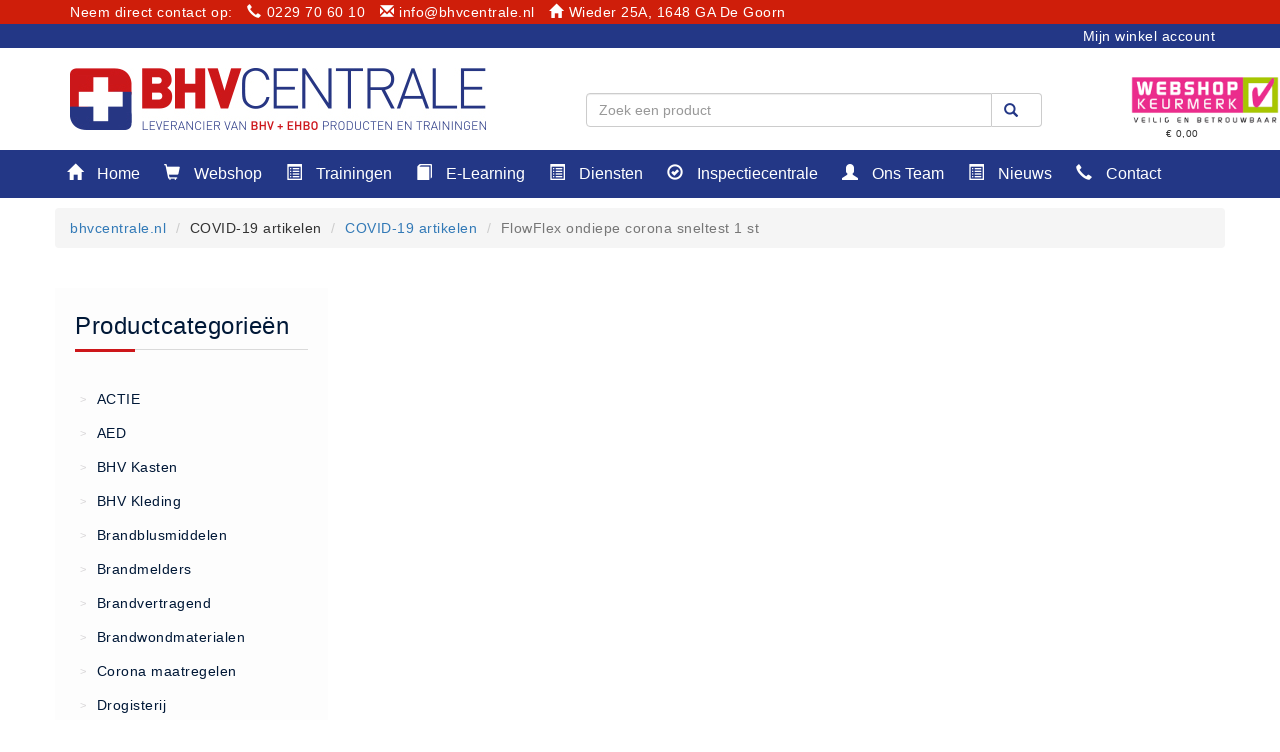

--- FILE ---
content_type: text/html; charset=UTF-8
request_url: https://bhvcentrale.nl/bestel/BHVT-0254/FlowFlex-ondiepe-corona-sneltest-1-st
body_size: 7650
content:
<!DOCTYPE html>
<html>
<head>
<!-- Google Tag Manager -->
<script>(function(w,d,s,l,i){w[l]=w[l]||[];w[l].push({'gtm.start':
new Date().getTime(),event:'gtm.js'});var f=d.getElementsByTagName(s)[0],
j=d.createElement(s),dl=l!='dataLayer'?'&l='+l:'';j.async=true;j.src=
'https://www.googletagmanager.com/gtm.js?id='+i+dl;f.parentNode.insertBefore(j,f);
})(window,document,'script','dataLayer','GTM-57SKSSF');</script>
<!-- End Google Tag Manager -->
  
<title>FlowFlex ondiepe corona sneltest 1 st - € 8.75  - BHV Centrale.nl</title>
<meta http-equiv="Content-Security-Policy" content="upgrade-insecure-requests">
<meta name="description" content="FlowFlex ondiepe corona sneltest 1 st Voor maar € 8.75 Gemiddeld bezorging 2 tot 6 werkdagen alleen in NL ">
<meta name="keywords" content="">
<meta name="author" content="bhvcentrale.nl">
<meta charset="UTF-8">
<meta name="viewport" content="width=device-width, initial-scale=1.0">
<meta name="viewport" content="width=device-width, initial-scale=1.0, maximum-scale=1.0, user-scalable=0" />
<meta name="msapplication-TileImage" content="./img/cropped-favicon-270x270.png"/>
<base href="/">
<link rel="stylesheet" href="./css/bootstrap.min.css" as="style" onload="this.rel='stylesheet'">
<link rel="stylesheet" href="./css/bootstrap-theme.min.css" as="style" onload="this.rel='stylesheet'">
  <link href="../../../../../css/bootstrap-toggle.min.css" rel="stylesheet">

<link  rel="stylesheet" type="text/css" href="./css/style.css?id=20260126103457" >
<link  rel="stylesheet" type="text/css" href="./css/training.css?id=20260126103457" >
<link rel="icon" href="./img/cropped-favicon-32x32.png" sizes="32x32"/>
<link rel="icon" href="./img/cropped-favicon-192x192.png" sizes="192x192"/>
<link rel="apple-touch-icon-precomposed" href="./img/cropped-favicon-180x180.png"/>
<script src="https://code.jquery.com/jquery-3.5.1.min.js" integrity="sha256-9/aliU8dGd2tb6OSsuzixeV4y/faTqgFtohetphbbj0=" crossorigin="anonymous"></script>
    
  <script>

      
      
      
 function lettercheck(e, decimal,extra) {
var key;
var keychar;

if (window.event) {
   key = window.event.keyCode;
}
else if (e) {
   key = e.which;
}
else {
   return true;
}
keychar = String.fromCharCode(key);

if ((key==null) || (key==0) || (key==8) ||  (key==9) || (key==13) || (key==27) ) {
   return true;
}
else if (((extra).indexOf(keychar) > -1)) {
   return true;
}
else if (decimal && (keychar == ".")) { 
  return true;
}
else
   return false;
}
  </script>
</head>
<body>
  

<!-- Google Tag Manager (noscript) -->
<noscript><iframe src="https://www.googletagmanager.com/ns.html?id=GTM-57SKSSF"
height="0" width="0" style="display:none;visibility:hidden"></iframe></noscript>
<!-- End Google Tag Manager (noscript) -->

<div class="container main" class="containerbody" >
<div class="row">
<div class="topheader">

  <div class="container">
<div class="row">
    <div class="col-md-12">Neem direct contact op:  <a href="tel:0229706010" style="color:#fff"><i class="glyphicon glyphicon-earphone" style="margin-right:5px;margin-left:10px;"></i>0229 70 60 10</a> <a href="mailto:info@bhvcentrale.nl" style="color:#fff"><i class="glyphicon glyphicon-envelope" style="margin-right:5px;margin-left:10px;"></i>info@bhvcentrale.nl</a> <i class="glyphicon glyphicon-home" style="margin-right:5px;margin-left:10px;"></i>Wieder 25A, 1648 GA De Goorn</div>    
 
   
   
  </div>
</div>
  
  
</div>

<div id="wrapper">
  <div id="sidebar-wrapper">
      <ul class="sidebar-nav">
        <li class="sidebar-brand">Menu</li>
        
                <li style='color:#fff; margin:0; padding:0;'><div style='float:left;'><i class="glyphicon glyphicon-home" style="maring-left:-20px;"></i></div><a  href='/'>Home</a></li><li style='color:#fff; margin:0; padding:0;'><div style='float:left;'><i class="glyphicon glyphicon-shopping-cart"></i></div><a  href='/shop/'>Webshop</a></li><li style='color:#fff; margin:0; padding:0;'><div style='float:left;'><i class="glyphicon glyphicon-list-alt"></i></div><a  href='/nl/trainingen'>Trainingen</a></li><li style='color:#fff; margin:0; padding:0;'><div style='float:left;'><i class="glyphicon glyphicon-book"></i></div><a  href='https://e-learning.bhvcentrale.nl/'>E-Learning</a></li><li style='color:#fff; margin:0; padding:0;'><div style='float:left;'><i class="glyphicon glyphicon-list-alt"></i></div><a  href=''>Diensten</a></li><li><a href='/nl/keuringen' style='font-size:10px; padding-left:45px;'>Keuringen</a></li><li><a href='/nl/rie' style='font-size:10px; padding-left:45px;'>RI&E</a></li><li><a href='/nl/bedrijfsnoodplannen' style='font-size:10px; padding-left:45px;'>Bedrijfsnoodplannen</a></li><li><a href='/nl/plattegronden' style='font-size:10px; padding-left:45px;'>Plattegronden</a></li><li><a href='/nl/vca-trajecten' style='font-size:10px; padding-left:45px;'>VCA Trajecten</a></li><li><a href='/nl/iso-9001-begeleiding' style='font-size:10px; padding-left:45px;'>ISO 9001 Begeleiding</a></li><li><a href='/nl/evenementenveiligheid' style='font-size:10px; padding-left:45px;'>Evenementenveiligheid</a></li><li style='color:#fff; margin:0; padding:0;'><div style='float:left;'><i class="glyphicon glyphicon-ok-circle"></i></div><a  href='http://inspectiecentrale.nl/'>Inspectiecentrale</a></li><li style='color:#fff; margin:0; padding:0;'><div style='float:left;'><i class="glyphicon glyphicon-user"></i></div><a  href='/nl/team'>Ons Team</a></li><li style='color:#fff; margin:0; padding:0;'><div style='float:left;'><i class="glyphicon glyphicon-list-alt"></i></div><a  href='/nl/nieuws-en-media'>Nieuws</a></li><li style='color:#fff; margin:0; padding:0;'><div style='float:left;'><i class="glyphicon glyphicon-earphone"></i></div><a  href='/nl/contact'>Contact</a></li><li><a href='/nl/betaalmethoden' style='font-size:10px; padding-left:45px;'>Betalingsmogelijkheden</a></li><li><a href='/nl/klachten' style='font-size:10px; padding-left:45px;'>Klachten</a></li><li><a href='/nl/privacy' style='font-size:10px; padding-left:45px;'>Privacy</a></li><li><a href='/nl/verzending' style='font-size:10px; padding-left:45px;'>Verzending</a></li><li><a href='/nl/retourneren' style='font-size:10px; padding-left:45px;'>Retourneren</a></li><li><a href='/nl/algemene-voorwaarden' style='font-size:10px; padding-left:45px;'>Algemene Voorwaarden</a></li><li><a href='/nl/vacatures' style='font-size:10px; padding-left:45px;'>Vacatures</a></li>          <li class="sidebar-brand">Winkel</li>
        
        




         <div class='mobile_menu_vert'><li class='vermenuheader'> </li><li><a href='/category//'> (23)</a></li><li><a href='/category/+AED+apparaten/'> AED apparaten (14)</a></li><li class='vermenuheader'>ACTIE </li><li><a href='/category/Actie/'>Actie (6)</a></li><li class='vermenuheader'>AED </li><li><a href='/category/+AED+apparaten/'> AED apparaten (14)</a></li><li><a href='/category/+AED+batterijen/'> AED batterijen (12)</a></li><li><a href='/category/+AED+binnen+-+buiten+kasten/'> AED binnen - buiten kasten (11)</a></li><li><a href='/category/+AED+elektroden/'> AED elektroden (18)</a></li><li><a href='/category/+AED+tassen/'> AED tassen (14)</a></li><li><a href='/category/+Beademings+materialen/'> Beademings materialen (6)</a></li><li><a href='/category/AED+trainers/'>AED trainers (14)</a></li><li class='vermenuheader'>BHV Kasten </li><li><a href='/category/BHV+kasten/'>BHV kasten (6)</a></li><li class='vermenuheader'>BHV Kleding </li><li><a href='/category/Hesjes/'>Hesjes (9)</a></li><li class='vermenuheader'>BHV middelen  </li><li><a href='/category/+BHV+kasten/'> BHV kasten (0)</a></li><li><a href='/category/+Evacuatie+-+Zaklampen/'> Evacuatie - Zaklampen (0)</a></li><li><a href='/category/+Kleding+-+Hesjes/'> Kleding - Hesjes (0)</a></li><li class='vermenuheader'>Brandblusmiddelen  </li><li><a href='/category/+Blusdekens/'> Blusdekens (1)</a></li><li><a href='/category/+Brandblussers/'> Brandblussers (0)</a></li><li><a href='/category/Blusserkasten/'>Blusserkasten (3)</a></li><li><a href='/category/CO2+blussers/'>CO2 blussers (2)</a></li><li><a href='/category/Poederblussers/'>Poederblussers (5)</a></li><li><a href='/category/Schuimblussers/'>Schuimblussers (10)</a></li><li class='vermenuheader'>Brandmelders  </li><li><a href='/category/+CO+melders/'> CO melders (2)</a></li><li><a href='/category/+Rookmelders/'> Rookmelders (8)</a></li><li><a href='/category/Brandmelders+-+Algemeen/'>Brandmelders - Algemeen (1)</a></li><li class='vermenuheader'>Brandvertragend </li><li><a href='/category/Brandvertragend/'>Brandvertragend (9)</a></li><li class='vermenuheader'>Brandwondmaterialen </li><li><a href='/category/Brandwondmaterialen+-+Algemeen/'>Brandwondmaterialen - Algemeen (9)</a></li><li class='vermenuheader'>CO2 meters </li><li><a href='/category/CO2+meters/'>CO2 meters (0)</a></li><li class='vermenuheader'>Corona maatregelen </li><li><a href='/category/COVID-19+artikelen/'>COVID-19 artikelen (15)</a></li><li class='vermenuheader'>COVID-19 artikelen </li><li><a href='/category/COVID-19+artikelen/'>COVID-19 artikelen (15)</a></li><li class='vermenuheader'>Drogisterij </li><li><a href='/category/Desinfectants/'>Desinfectants (8)</a></li><li><a href='/category/Geneesmiddelen/'>Geneesmiddelen (0)</a></li><li><a href='/category/Huidverzorging/'>Huidverzorging (5)</a></li><li><a href='/category/Koud+-+Warm+kompressen/'>Koud - Warm kompressen (3)</a></li><li><a href='/category/Overige/'>Overige (1)</a></li><li><a href='/category/Spieren+en+gewrichten+/'>Spieren en gewrichten  (0)</a></li><li><a href='/category/Teken+-+Beten+sets/'>Teken - Beten sets (5)</a></li><li><a href='/category/Vitamines+en+mineralen/'>Vitamines en mineralen (0)</a></li><li class='vermenuheader'>Eerste Hulp Paneel </li><li><a href='/category/Eerste+Hulp+Paneel/'>Eerste Hulp Paneel (5)</a></li><li class='vermenuheader'>Evacuatie  </li><li><a href='/category/Evacuatie/'>Evacuatie (19)</a></li><li><a href='/category/Noodkoffer/'>Noodkoffer (0)</a></li><li><a href='/category/Noodverlichting/'>Noodverlichting (1)</a></li><li><a href='/category/Stoelen/'>Stoelen (5)</a></li><li><a href='/category/Zaklampen/'>Zaklampen (9)</a></li><li class='vermenuheader'>Keurmeester NEN-3140 </li><li><a href='/category/Keurmeester+NEN-3140/'>Keurmeester NEN-3140 (1)</a></li><li class='vermenuheader'>Kliklijsten en vitrines </li><li><a href='/category/Kliklijsten+en+vitrines/'>Kliklijsten en vitrines (8)</a></li><li class='vermenuheader'>Lesboeken </li><li><a href='/category/Lesboeken+-+Algemeen/'>Lesboeken - Algemeen (20)</a></li><li class='vermenuheader'>Medicatie en Drogisterij </li><li><a href='/category/+Desinfectants/'> Desinfectants (0)</a></li><li><a href='/category/Medicatie/'>Medicatie (0)</a></li><li class='vermenuheader'>Noodproducten </li><li><a href='/category/Noodproducten/'>Noodproducten (5)</a></li><li class='vermenuheader'>Oefenmateriaal  </li><li><a href='/category/Brand/'>Brand (9)</a></li><li><a href='/category/Trainingselektroden/'>Trainingselektroden (7)</a></li><li><a href='/category/Verslikken+en+verstikken/'>Verslikken en verstikken (1)</a></li><li class='vermenuheader'>Oogdouche - Spoeling </li><li><a href='/category/Oogdouche+-+Spoeling+-+Algemeen/'>Oogdouche - Spoeling - Algemeen (5)</a></li><li class='vermenuheader'>Pictogrammen  </li><li><a href='/category/+Bordjes/'> Bordjes (14)</a></li><li><a href='/category/+Stickers/'> Stickers (17)</a></li><li class='vermenuheader'>Pleistermaterialen  </li><li><a href='/category/+Dispensers/'> Dispensers (6)</a></li><li><a href='/category/+HACCP+blauw/'> HACCP blauw (6)</a></li><li><a href='/category/+Navulling+dispensers/'> Navulling dispensers (27)</a></li><li><a href='/category/+Textiel+-+Waterafstotend/'> Textiel - Waterafstotend (13)</a></li><li class='vermenuheader'>Portofoons </li><li><a href='/category/Portofoons+-+Algemeen/'>Portofoons - Algemeen (7)</a></li><li class='vermenuheader'>Reanimatiepoppen - Oefenmateriaal  </li><li><a href='/category/-/'>- (0)</a></li><li><a href='/category/Accessoires+Ambu/'>Accessoires Ambu (19)</a></li><li><a href='/category/Accessoires+Laerdal/'>Accessoires Laerdal (36)</a></li><li><a href='/category/Reanimatiepoppen+-+Oefenmateriaal+-+Algemeen/'>Reanimatiepoppen - Oefenmateriaal - Algemeen (3)</a></li><li><a href='/category/Reanimatiepoppen+Ambu/'>Reanimatiepoppen Ambu (13)</a></li><li><a href='/category/Reanimatiepoppen+Brayden+Lights/'>Reanimatiepoppen Brayden Lights (8)</a></li><li><a href='/category/Reanimatiepoppen+Laerdal/'>Reanimatiepoppen Laerdal (30)</a></li><li><a href='/category/Reanimatiepoppen+Lifeform/'>Reanimatiepoppen Lifeform (2)</a></li><li class='vermenuheader'>Testgassen - Testsets </li><li><a href='/category/Testgassen+-+Testsets+-+Algemeen/'>Testgassen - Testsets - Algemeen (5)</a></li><li class='vermenuheader'>VDB </li><li><a href='/category/Computers/'>Computers (0)</a></li><li class='vermenuheader'>Verbandmaterialen los </li><li><a href='/category/+Fingerbobs/'> Fingerbobs (3)</a></li><li><a href='/category/+Gaaskompres+-+Niet+verklevend/'> Gaaskompres - Niet verklevend (6)</a></li><li><a href='/category/+Handschoenen/'> Handschoenen (1)</a></li><li><a href='/category/+Hevige+bloedingen/'> Hevige bloedingen (3)</a></li><li><a href='/category/+Overige+-+Instrumenten/'> Overige - Instrumenten (8)</a></li><li><a href='/category/+Snelverband/'> Snelverband (4)</a></li><li><a href='/category/+Windsels/'> Windsels (5)</a></li><li><a href='/category/Verbandmaterialen+-+Algemeen/'>Verbandmaterialen - Algemeen (1)</a></li><li class='vermenuheader'>Verbandmaterialen sets </li><li><a href='/category/Verbandmaterialen+sets/'>Verbandmaterialen sets (8)</a></li><li class='vermenuheader'>Verbandtassen </li><li><a href='/category/Verbandtassen+-+Algemeen/'>Verbandtassen - Algemeen (10)</a></li><li class='vermenuheader'>Verbandtrommels </li><li><a href='/category/Verbandtrommels/'>Verbandtrommels (9)</a></li><li class='vermenuheader'>Vluchtladders </li><li><a href='/category/Vluchtladders/'>Vluchtladders (5)</a></li><li class='vermenuheader'>Woundstop Bleeding Control </li><li><a href='/category//'> (23)</a></li><li><a href='/category/stop+de+bloeding+/'>stop de bloeding  (4)</a></li><li class='vermenuheader'>Zorgproducten algemeen </li><li><a href='/category/Medische+apparatuur/'>Medische apparatuur (6)</a></li></div>        
   
      </ul>
    
    
  </div>
</div>

<div class="spacer"></div>
<div class="mobileheader">
  <div class="mobileheader_head">
<div class="container">
<div class="row">
<div class="col-xs-2 mobileicon"><a  id="menu-toggle"><i class="glyphicon glyphicon-align-justify"></i></a> </div>
  <div class="col-xs-6"><div class="logolocationmobile">
    <a href="https://bhvcentrale.nl/"><img src="/img/mobile_header_logo-min.png?id=383228757" width="100px"></a>
    </div></div>
<div class="col-xs-2 mobileicon mobileiconmyaccount"><a href="/mijn-account/"><i class="glyphicon glyphicon-user" title="Mijn winkel account"></i></a></div>
<div class="col-xs-2 mobileicon"><a href="/winkelwagen/"><i class="glyphicon glyphicon-shopping-cart" title="Mijn winkelwagen"></i></a></div>
  </div>
  </div>
</div>
  
  <form method='GET' action='http://bhvcentrale.nl/zoeken/'><div class="input-group zoekbalkmobile">
        <input type="text" class="form-control " value="" class="form-control" id="q" name="q" placeholder="Zoek een product">
      <div onclick="$(this).closest('form').submit();"  class="input-group-addon searchbutton"><i class="glyphicon glyphicon-search"></i></div>
    </div></form>  

</div>













<div class="secondheader">
    <div class="container">
      <div class="header_left">
      </div>
        <div class="header_right">
          <ul>
            <li><a href="/mijn-account/"> Mijn winkel account</a></li>
            
          </ul>
          
        </div>
    </div>
</div>


<div class="thirdheader">
    <div class="container">
      <div class="logo">
        <a href="https://bhvcentrale.nl/"><img src="./img/logo.jpg"></a>
      </div>
  
      <div class='search_balk'>
        <form method='GET' action='http://bhvcentrale.nl/zoeken/'><div class="input-group zoekbalk">
        <input type="text" class="form-control " value="" class="form-control" id="q" name="q" placeholder="Zoek een product">
      <div onclick="$(this).closest('form').submit();"  class="input-group-addon searchbutton"><i class="glyphicon glyphicon-search"></i></div>
    </div></form>          
      </div>
      
      <div class="winkelwagen">
        <a href='./winkelwagen/'><img src='./img/Winkelwagen_leeg.png' width='35px'><div class='nummer_winkelwagen' id='nummer_winkelwagen'>0</div></a><div class='waarde_winkelwagen' id='waarde_winkelwagen'>&euro; 0,00</div>      </div>
      
  </div>
</div>


<div class="fourthheader">
    <div class="container">
      <div class="row">
            <div class='dropdown' style='z-index:999999;'><button onclick="window.location='/'" class='dropbtn'><i class="glyphicon glyphicon-home" style="maring-left:-20px;"></i> Home</button></div><div class='dropdown' style='z-index:999999;'><button onclick="window.location='/shop/'" class='dropbtn'><i class="glyphicon glyphicon-shopping-cart"></i> Webshop</button></div><div class='dropdown' style='z-index:999999;'><button onclick="window.location='/nl/trainingen'" class='dropbtn'><i class="glyphicon glyphicon-list-alt"></i> Trainingen</button></div><div class='dropdown' style='z-index:999999;'><button onclick="window.location='https://e-learning.bhvcentrale.nl/'" class='dropbtn'><i class="glyphicon glyphicon-book"></i> E-Learning</button></div><div class='dropdown' style='z-index:999999;'><button  class='dropbtn'><i class="glyphicon glyphicon-list-alt"></i> Diensten</button><div class='dropdown-content'><a href='/nl/keuringen'>Keuringen</a><a href='/nl/rie'>RI&E</a><a href='/nl/bedrijfsnoodplannen'>Bedrijfsnoodplannen</a><a href='/nl/plattegronden'>Plattegronden</a><a href='/nl/vca-trajecten'>VCA Trajecten</a><a href='/nl/iso-9001-begeleiding'>ISO 9001 Begeleiding</a><a href='/nl/evenementenveiligheid'>Evenementenveiligheid</a></div></div><div class='dropdown' style='z-index:999999;'><button onclick="window.location='http://inspectiecentrale.nl/'" class='dropbtn'><i class="glyphicon glyphicon-ok-circle"></i> Inspectiecentrale</button></div><div class='dropdown' style='z-index:999999;'><button onclick="window.location='/nl/team'" class='dropbtn'><i class="glyphicon glyphicon-user"></i> Ons Team</button></div><div class='dropdown' style='z-index:999999;'><button onclick="window.location='/nl/nieuws-en-media'" class='dropbtn'><i class="glyphicon glyphicon-list-alt"></i> Nieuws</button></div><div class='dropdown' style='z-index:999999;'><button onclick="window.location='/nl/contact'" class='dropbtn'><i class="glyphicon glyphicon-earphone"></i> Contact</button><div class='dropdown-content'><a href='/nl/betaalmethoden'>Betalingsmogelijkheden</a><a href='/nl/klachten'>Klachten</a><a href='/nl/privacy'>Privacy</a><a href='/nl/verzending'>Verzending</a><a href='/nl/retourneren'>Retourneren</a><a href='/nl/algemene-voorwaarden'>Algemene Voorwaarden</a><a href='/nl/vacatures'>Vacatures</a></div></div>      </div>
   </div>
</div>



<div class="row">
<div class="fifthheader">
    
      
              </div>

      
  
</div>






<div class="breadcrump">
    <div class="container">
      
      <div class="row"><ol class="breadcrumb"><li><a href="/">bhvcentrale.nl</a></li> <li>COVID-19 artikelen</li> <li><a href="http://bhvcentrale.nl/category/COVID-19 artikelen/">COVID-19 artikelen</a></li> <li class="active">FlowFlex ondiepe corona sneltest 1 st</li></ol></div>  </div>
</div>


<div class='keurmerk_balk'><a href='https://www.keurmerk.info/nl/consumenten/webwinkel/?key=1009'><img width='150px' src='/img/keurmerk.png'></a></div>
</div>
  
<div class="container mobilecontainer">

<div class='page'>
  


 

<div class='row'>
<div class='col-md-3'>
<div class='row'>


<div class='menublok'>
      
    
    <h3>Productcategorieën</h3>
     <div class='middeline_left'></div>

      <ul class='leftmenu'>
   <li class='left_main' onclick="klapmenu('submenu_ACTIE');"><div class='divider'>></div> ACTIE </li>
   <div class='left_sub' style='display:none;' id='submenu_ACTIE'>
<li class='left_sub_item'><div class='divider'>></div> <a href='http://bhvcentrale.nl/category/Actie/'> Actie</a> <span class=' menubadge'>6</span></li>
  </div>
    </ul><ul class='leftmenu'>
   <li class='left_main' onclick="klapmenu('submenu_AED');"><div class='divider'>></div> AED </li>
   <div class='left_sub' style='display:none;' id='submenu_AED'>
<li class='left_sub_item'><div class='divider'>></div> <a href='http://bhvcentrale.nl/category/+AED+apparaten/'>  AED apparaten</a> <span class=' menubadge'>14</span></li>
  <li class='left_sub_item'><div class='divider'>></div> <a href='http://bhvcentrale.nl/category/+AED+batterijen/'>  AED batterijen</a> <span class=' menubadge'>12</span></li>
  <li class='left_sub_item'><div class='divider'>></div> <a href='http://bhvcentrale.nl/category/+AED+binnen+-+buiten+kasten/'>  AED binnen - buiten kasten</a> <span class=' menubadge'>11</span></li>
  <li class='left_sub_item'><div class='divider'>></div> <a href='http://bhvcentrale.nl/category/+AED+elektroden/'>  AED elektroden</a> <span class=' menubadge'>18</span></li>
  <li class='left_sub_item'><div class='divider'>></div> <a href='http://bhvcentrale.nl/category/+AED+tassen/'>  AED tassen</a> <span class=' menubadge'>14</span></li>
  <li class='left_sub_item'><div class='divider'>></div> <a href='http://bhvcentrale.nl/category/+Beademings+materialen/'>  Beademings materialen</a> <span class=' menubadge'>6</span></li>
  <li class='left_sub_item'><div class='divider'>></div> <a href='http://bhvcentrale.nl/category/AED+trainers/'> AED trainers</a> <span class=' menubadge'>14</span></li>
  </div>
    </ul><ul class='leftmenu'>
   <li class='left_main' onclick="klapmenu('submenu_BHV+Kasten');"><div class='divider'>></div> BHV Kasten </li>
   <div class='left_sub' style='display:none;' id='submenu_BHV+Kasten'>
<li class='left_sub_item'><div class='divider'>></div> <a href='http://bhvcentrale.nl/category/BHV+kasten/'> BHV kasten</a> <span class=' menubadge'>6</span></li>
  </div>
    </ul><ul class='leftmenu'>
   <li class='left_main' onclick="klapmenu('submenu_BHV+Kleding');"><div class='divider'>></div> BHV Kleding </li>
   <div class='left_sub' style='display:none;' id='submenu_BHV+Kleding'>
<li class='left_sub_item'><div class='divider'>></div> <a href='http://bhvcentrale.nl/category/Hesjes/'> Hesjes</a> <span class=' menubadge'>9</span></li>
  </div>
    </ul><ul class='leftmenu'>
   <li class='left_main' onclick="klapmenu('submenu_Brandblusmiddelen+');"><div class='divider'>></div> Brandblusmiddelen  </li>
   <div class='left_sub' style='display:none;' id='submenu_Brandblusmiddelen+'>
<li class='left_sub_item'><div class='divider'>></div> <a href='http://bhvcentrale.nl/category/+Blusdekens/'>  Blusdekens</a> <span class=' menubadge'>1</span></li>
  <li class='left_sub_item'><div class='divider'>></div> <a href='http://bhvcentrale.nl/category/Blusserkasten/'> Blusserkasten</a> <span class=' menubadge'>3</span></li>
  <li class='left_sub_item'><div class='divider'>></div> <a href='http://bhvcentrale.nl/category/CO2+blussers/'> CO2 blussers</a> <span class=' menubadge'>2</span></li>
  <li class='left_sub_item'><div class='divider'>></div> <a href='http://bhvcentrale.nl/category/Poederblussers/'> Poederblussers</a> <span class=' menubadge'>5</span></li>
  <li class='left_sub_item'><div class='divider'>></div> <a href='http://bhvcentrale.nl/category/Schuimblussers/'> Schuimblussers</a> <span class=' menubadge'>10</span></li>
  </div>
    </ul><ul class='leftmenu'>
   <li class='left_main' onclick="klapmenu('submenu_Brandmelders+');"><div class='divider'>></div> Brandmelders  </li>
   <div class='left_sub' style='display:none;' id='submenu_Brandmelders+'>
<li class='left_sub_item'><div class='divider'>></div> <a href='http://bhvcentrale.nl/category/+CO+melders/'>  CO melders</a> <span class=' menubadge'>2</span></li>
  <li class='left_sub_item'><div class='divider'>></div> <a href='http://bhvcentrale.nl/category/+Rookmelders/'>  Rookmelders</a> <span class=' menubadge'>8</span></li>
  </div>
    </ul><ul class='leftmenu'>
   <li class='left_main' onclick="klapmenu('submenu_Brandvertragend');"><div class='divider'>></div> Brandvertragend </li>
   <div class='left_sub' style='display:none;' id='submenu_Brandvertragend'>
<li class='left_sub_item'><div class='divider'>></div> <a href='http://bhvcentrale.nl/category/Brandvertragend/'> Brandvertragend</a> <span class=' menubadge'>9</span></li>
  </div>
    </ul><ul class='leftmenu'>
   <li class='left_main' onclick="klapmenu('submenu_Brandwondmaterialen');"><div class='divider'>></div> Brandwondmaterialen </li>
   <div class='left_sub' style='display:none;' id='submenu_Brandwondmaterialen'>
<li class='left_sub_item'><div class='divider'>></div> <a href='http://bhvcentrale.nl/category/Brandwondmaterialen+-+Algemeen/'> Brandwondmaterialen - Algemeen</a> <span class=' menubadge'>9</span></li>
  </div>
    </ul><ul class='leftmenu'>
   <li class='left_main' onclick="klapmenu('submenu_Corona+maatregelen');"><div class='divider'>></div> Corona maatregelen </li>
   <div class='left_sub' style='display:none;' id='submenu_Corona+maatregelen'>
<li class='left_sub_item'><div class='divider'>></div> <a href='http://bhvcentrale.nl/category/COVID-19+artikelen/'> COVID-19 artikelen</a> <span class=' menubadge'>15</span></li>
  </div>
    </ul><ul class='leftmenu'>
   <li class='left_main' onclick="klapmenu('submenu_Drogisterij');"><div class='divider'>></div> Drogisterij </li>
   <div class='left_sub' style='display:none;' id='submenu_Drogisterij'>
<li class='left_sub_item'><div class='divider'>></div> <a href='http://bhvcentrale.nl/category/Desinfectants/'> Desinfectants</a> <span class=' menubadge'>8</span></li>
  <li class='left_sub_item'><div class='divider'>></div> <a href='http://bhvcentrale.nl/category/Huidverzorging/'> Huidverzorging</a> <span class=' menubadge'>5</span></li>
  <li class='left_sub_item'><div class='divider'>></div> <a href='http://bhvcentrale.nl/category/Koud+-+Warm+kompressen/'> Koud - Warm kompressen</a> <span class=' menubadge'>3</span></li>
  <li class='left_sub_item'><div class='divider'>></div> <a href='http://bhvcentrale.nl/category/Overige/'> Overige</a> <span class=' menubadge'>1</span></li>
  <li class='left_sub_item'><div class='divider'>></div> <a href='http://bhvcentrale.nl/category/Teken+-+Beten+sets/'> Teken - Beten sets</a> <span class=' menubadge'>5</span></li>
  </div>
    </ul><ul class='leftmenu'>
   <li class='left_main' onclick="klapmenu('submenu_Eerste+Hulp+Paneel');"><div class='divider'>></div> Eerste Hulp Paneel </li>
   <div class='left_sub' style='display:none;' id='submenu_Eerste+Hulp+Paneel'>
<li class='left_sub_item'><div class='divider'>></div> <a href='http://bhvcentrale.nl/category/Eerste+Hulp+Paneel/'> Eerste Hulp Paneel</a> <span class=' menubadge'>5</span></li>
  </div>
    </ul><ul class='leftmenu'>
   <li class='left_main' onclick="klapmenu('submenu_Evacuatie+');"><div class='divider'>></div> Evacuatie  </li>
   <div class='left_sub' style='display:none;' id='submenu_Evacuatie+'>
<li class='left_sub_item'><div class='divider'>></div> <a href='http://bhvcentrale.nl/category/Evacuatie/'> Evacuatie</a> <span class=' menubadge'>19</span></li>
  <li class='left_sub_item'><div class='divider'>></div> <a href='http://bhvcentrale.nl/category/Noodverlichting/'> Noodverlichting</a> <span class=' menubadge'>1</span></li>
  <li class='left_sub_item'><div class='divider'>></div> <a href='http://bhvcentrale.nl/category/Stoelen/'> Stoelen</a> <span class=' menubadge'>5</span></li>
  <li class='left_sub_item'><div class='divider'>></div> <a href='http://bhvcentrale.nl/category/Zaklampen/'> Zaklampen</a> <span class=' menubadge'>9</span></li>
  </div>
    </ul><ul class='leftmenu'>
   <li class='left_main' onclick="klapmenu('submenu_Keurmeester+NEN-3140');"><div class='divider'>></div> Keurmeester NEN-3140 </li>
   <div class='left_sub' style='display:none;' id='submenu_Keurmeester+NEN-3140'>
<li class='left_sub_item'><div class='divider'>></div> <a href='http://bhvcentrale.nl/category/Keurmeester+NEN-3140/'> Keurmeester NEN-3140</a> <span class=' menubadge'>1</span></li>
  </div>
    </ul><ul class='leftmenu'>
   <li class='left_main' onclick="klapmenu('submenu_Kliklijsten+en+vitrines');"><div class='divider'>></div> Kliklijsten en vitrines </li>
   <div class='left_sub' style='display:none;' id='submenu_Kliklijsten+en+vitrines'>
<li class='left_sub_item'><div class='divider'>></div> <a href='http://bhvcentrale.nl/category/Kliklijsten+en+vitrines/'> Kliklijsten en vitrines</a> <span class=' menubadge'>8</span></li>
  </div>
    </ul><ul class='leftmenu'>
   <li class='left_main' onclick="klapmenu('submenu_Lesboeken');"><div class='divider'>></div> Lesboeken </li>
   <div class='left_sub' style='display:none;' id='submenu_Lesboeken'>
<li class='left_sub_item'><div class='divider'>></div> <a href='http://bhvcentrale.nl/category/Lesboeken+-+Algemeen/'> Lesboeken - Algemeen</a> <span class=' menubadge'>20</span></li>
  </div>
    </ul><ul class='leftmenu'>
   <li class='left_main' onclick="klapmenu('submenu_Noodproducten');"><div class='divider'>></div> Noodproducten </li>
   <div class='left_sub' style='display:none;' id='submenu_Noodproducten'>
<li class='left_sub_item'><div class='divider'>></div> <a href='http://bhvcentrale.nl/category/Noodproducten/'> Noodproducten</a> <span class=' menubadge'>5</span></li>
  </div>
    </ul><ul class='leftmenu'>
   <li class='left_main' onclick="klapmenu('submenu_Oefenmateriaal+');"><div class='divider'>></div> Oefenmateriaal  </li>
   <div class='left_sub' style='display:none;' id='submenu_Oefenmateriaal+'>
<li class='left_sub_item'><div class='divider'>></div> <a href='http://bhvcentrale.nl/category/Brand/'> Brand</a> <span class=' menubadge'>9</span></li>
  <li class='left_sub_item'><div class='divider'>></div> <a href='http://bhvcentrale.nl/category/Trainingselektroden/'> Trainingselektroden</a> <span class=' menubadge'>7</span></li>
  <li class='left_sub_item'><div class='divider'>></div> <a href='http://bhvcentrale.nl/category/Verslikken+en+verstikken/'> Verslikken en verstikken</a> <span class=' menubadge'>1</span></li>
  </div>
    </ul><ul class='leftmenu'>
   <li class='left_main' onclick="klapmenu('submenu_Oogdouche+-+Spoeling');"><div class='divider'>></div> Oogdouche - Spoeling </li>
   <div class='left_sub' style='display:none;' id='submenu_Oogdouche+-+Spoeling'>
<li class='left_sub_item'><div class='divider'>></div> <a href='http://bhvcentrale.nl/category/Oogdouche+-+Spoeling+-+Algemeen/'> Oogdouche - Spoeling - Algemeen</a> <span class=' menubadge'>5</span></li>
  </div>
    </ul><ul class='leftmenu'>
   <li class='left_main' onclick="klapmenu('submenu_Pictogrammen+');"><div class='divider'>></div> Pictogrammen  </li>
   <div class='left_sub' style='display:none;' id='submenu_Pictogrammen+'>
<li class='left_sub_item'><div class='divider'>></div> <a href='http://bhvcentrale.nl/category/+Bordjes/'>  Bordjes</a> <span class=' menubadge'>14</span></li>
  <li class='left_sub_item'><div class='divider'>></div> <a href='http://bhvcentrale.nl/category/+Stickers/'>  Stickers</a> <span class=' menubadge'>17</span></li>
  </div>
    </ul><ul class='leftmenu'>
   <li class='left_main' onclick="klapmenu('submenu_Pleistermaterialen+');"><div class='divider'>></div> Pleistermaterialen  </li>
   <div class='left_sub' style='display:none;' id='submenu_Pleistermaterialen+'>
<li class='left_sub_item'><div class='divider'>></div> <a href='http://bhvcentrale.nl/category/+Dispensers/'>  Dispensers</a> <span class=' menubadge'>6</span></li>
  <li class='left_sub_item'><div class='divider'>></div> <a href='http://bhvcentrale.nl/category/+HACCP+blauw/'>  HACCP blauw</a> <span class=' menubadge'>6</span></li>
  <li class='left_sub_item'><div class='divider'>></div> <a href='http://bhvcentrale.nl/category/+Navulling+dispensers/'>  Navulling dispensers</a> <span class=' menubadge'>27</span></li>
  <li class='left_sub_item'><div class='divider'>></div> <a href='http://bhvcentrale.nl/category/+Textiel+-+Waterafstotend/'>  Textiel - Waterafstotend</a> <span class=' menubadge'>13</span></li>
  </div>
    </ul><ul class='leftmenu'>
   <li class='left_main' onclick="klapmenu('submenu_Portofoons');"><div class='divider'>></div> Portofoons </li>
   <div class='left_sub' style='display:none;' id='submenu_Portofoons'>
<li class='left_sub_item'><div class='divider'>></div> <a href='http://bhvcentrale.nl/category/Portofoons+-+Algemeen/'> Portofoons - Algemeen</a> <span class=' menubadge'>7</span></li>
  </div>
    </ul><ul class='leftmenu'>
   <li class='left_main' onclick="klapmenu('submenu_Reanimatiepoppen+-+Oefenmateriaal+');"><div class='divider'>></div> Reanimatiepoppen - Oefenmateriaal  </li>
   <div class='left_sub' style='display:none;' id='submenu_Reanimatiepoppen+-+Oefenmateriaal+'>
<li class='left_sub_item'><div class='divider'>></div> <a href='http://bhvcentrale.nl/category/Accessoires+Ambu/'> Accessoires Ambu</a> <span class=' menubadge'>19</span></li>
  <li class='left_sub_item'><div class='divider'>></div> <a href='http://bhvcentrale.nl/category/Accessoires+Laerdal/'> Accessoires Laerdal</a> <span class=' menubadge'>36</span></li>
  <li class='left_sub_item'><div class='divider'>></div> <a href='http://bhvcentrale.nl/category/Reanimatiepoppen+-+Oefenmateriaal+-+Algemeen/'> Reanimatiepoppen - Oefenmateriaal - Algemeen</a> <span class=' menubadge'>3</span></li>
  <li class='left_sub_item'><div class='divider'>></div> <a href='http://bhvcentrale.nl/category/Reanimatiepoppen+Ambu/'> Reanimatiepoppen Ambu</a> <span class=' menubadge'>13</span></li>
  <li class='left_sub_item'><div class='divider'>></div> <a href='http://bhvcentrale.nl/category/Reanimatiepoppen+Brayden+Lights/'> Reanimatiepoppen Brayden Lights</a> <span class=' menubadge'>8</span></li>
  <li class='left_sub_item'><div class='divider'>></div> <a href='http://bhvcentrale.nl/category/Reanimatiepoppen+Laerdal/'> Reanimatiepoppen Laerdal</a> <span class=' menubadge'>30</span></li>
  <li class='left_sub_item'><div class='divider'>></div> <a href='http://bhvcentrale.nl/category/Reanimatiepoppen+Lifeform/'> Reanimatiepoppen Lifeform</a> <span class=' menubadge'>2</span></li>
  </div>
    </ul><ul class='leftmenu'>
   <li class='left_main' onclick="klapmenu('submenu_Testgassen+-+Testsets');"><div class='divider'>></div> Testgassen - Testsets </li>
   <div class='left_sub' style='display:none;' id='submenu_Testgassen+-+Testsets'>
<li class='left_sub_item'><div class='divider'>></div> <a href='http://bhvcentrale.nl/category/Testgassen+-+Testsets+-+Algemeen/'> Testgassen - Testsets - Algemeen</a> <span class=' menubadge'>5</span></li>
  </div>
    </ul><ul class='leftmenu'>
   <li class='left_main' onclick="klapmenu('submenu_Verbandmaterialen+los+');"><div class='divider'>></div> Verbandmaterialen los  </li>
   <div class='left_sub' style='display:none;' id='submenu_Verbandmaterialen+los+'>
<li class='left_sub_item'><div class='divider'>></div> <a href='http://bhvcentrale.nl/category/+Fingerbobs/'>  Fingerbobs</a> <span class=' menubadge'>3</span></li>
  <li class='left_sub_item'><div class='divider'>></div> <a href='http://bhvcentrale.nl/category/+Gaaskompres+-+Niet+verklevend/'>  Gaaskompres - Niet verklevend</a> <span class=' menubadge'>6</span></li>
  <li class='left_sub_item'><div class='divider'>></div> <a href='http://bhvcentrale.nl/category/+Handschoenen/'>  Handschoenen</a> <span class=' menubadge'>1</span></li>
  <li class='left_sub_item'><div class='divider'>></div> <a href='http://bhvcentrale.nl/category/+Hevige+bloedingen/'>  Hevige bloedingen</a> <span class=' menubadge'>3</span></li>
  <li class='left_sub_item'><div class='divider'>></div> <a href='http://bhvcentrale.nl/category/+Overige+-+Instrumenten/'>  Overige - Instrumenten</a> <span class=' menubadge'>8</span></li>
  <li class='left_sub_item'><div class='divider'>></div> <a href='http://bhvcentrale.nl/category/+Snelverband/'>  Snelverband</a> <span class=' menubadge'>4</span></li>
  <li class='left_sub_item'><div class='divider'>></div> <a href='http://bhvcentrale.nl/category/+Windsels/'>  Windsels</a> <span class=' menubadge'>5</span></li>
  </div>
    </ul><ul class='leftmenu'>
   <li class='left_main' onclick="klapmenu('submenu_Verbandmaterialen+sets');"><div class='divider'>></div> Verbandmaterialen sets </li>
   <div class='left_sub' style='display:none;' id='submenu_Verbandmaterialen+sets'>
<li class='left_sub_item'><div class='divider'>></div> <a href='http://bhvcentrale.nl/category/Verbandmaterialen+sets/'> Verbandmaterialen sets</a> <span class=' menubadge'>8</span></li>
  </div>
    </ul><ul class='leftmenu'>
   <li class='left_main' onclick="klapmenu('submenu_Verbandtassen');"><div class='divider'>></div> Verbandtassen </li>
   <div class='left_sub' style='display:none;' id='submenu_Verbandtassen'>
<li class='left_sub_item'><div class='divider'>></div> <a href='http://bhvcentrale.nl/category/Verbandtassen+-+Algemeen/'> Verbandtassen - Algemeen</a> <span class=' menubadge'>10</span></li>
  </div>
    </ul><ul class='leftmenu'>
   <li class='left_main' onclick="klapmenu('submenu_Verbandtrommels');"><div class='divider'>></div> Verbandtrommels </li>
   <div class='left_sub' style='display:none;' id='submenu_Verbandtrommels'>
<li class='left_sub_item'><div class='divider'>></div> <a href='http://bhvcentrale.nl/category/Verbandtrommels/'> Verbandtrommels</a> <span class=' menubadge'>9</span></li>
  </div>
    </ul><ul class='leftmenu'>
   <li class='left_main' onclick="klapmenu('submenu_Vluchtladders');"><div class='divider'>></div> Vluchtladders </li>
   <div class='left_sub' style='display:none;' id='submenu_Vluchtladders'>
<li class='left_sub_item'><div class='divider'>></div> <a href='http://bhvcentrale.nl/category/Vluchtladders/'> Vluchtladders</a> <span class=' menubadge'>5</span></li>
  </div>
    </ul><ul class='leftmenu'>
   <li class='left_main' onclick="klapmenu('submenu_Woundstop+Bleeding+Control');"><div class='divider'>></div> Woundstop Bleeding Control </li>
   <div class='left_sub'  id='submenu_Woundstop+Bleeding+Control'>
<li class='left_sub_item'><div class='divider'>></div> <a href='http://bhvcentrale.nl/category/stop+de+bloeding+/'> stop de bloeding </a> <span class=' menubadge'>4</span></li>
  </div>
    </ul><ul class='leftmenu'>
   <li class='left_main' onclick="klapmenu('submenu_Zorgproducten+algemeen');"><div class='divider'>></div> Zorgproducten algemeen </li>
   <div class='left_sub' style='display:none;' id='submenu_Zorgproducten+algemeen'>
<li class='left_sub_item'><div class='divider'>></div> <a href='http://bhvcentrale.nl/category/Medische+apparatuur/'> Medische apparatuur</a> <span class=' menubadge'>6</span></li>
  </div>
    </ul></ul>  
  <h3 style='margin-top:20px;'>Merken</h3>
<div class='middeline_left'></div>
  <ul class='leftmenu'>
  
<li class='left_main'><div class='divider'>></div> <a style='font-size:11px;' href='/merken/BHV-Centrale/'> BHV Centrale</a></span></li>

<li class='left_main'><div class='divider'>></div> <a style='font-size:11px;' href='/merken/BHV-Centrale|Van-Heek-Medical/'> BHV Centrale Van Heek Medical</a></span></li>

<li class='left_main'><div class='divider'>></div> <a style='font-size:11px;' href='/merken/Burncare/'> Burncare</a></span></li>

<li class='left_main'><div class='divider'>></div> <a style='font-size:11px;' href='/merken/Cardiac-Science/'> Cardiac Science</a></span></li>

<li class='left_main'><div class='divider'>></div> <a style='font-size:11px;' href='/merken/Cardiosaver/'> Cardiosaver</a></span></li>

<li class='left_main'><div class='divider'>></div> <a style='font-size:11px;' href='/merken/CU-Medical/'> CU-Medical</a></span></li>

<li class='left_main'><div class='divider'>></div> <a style='font-size:11px;' href='/merken/Defibtech/'> Defibtech</a></span></li>

<li class='left_main'><div class='divider'>></div> <a style='font-size:11px;' href='/merken/Ecosafety/'> Ecosafety</a></span></li>

<li class='left_main'><div class='divider'>></div> <a style='font-size:11px;' href='/merken/FireAngel/'> FireAngel</a></span></li>

<li class='left_main'><div class='divider'>></div> <a style='font-size:11px;' href='/merken/FlowFlex/'> FlowFlex</a></span></li>

<li class='left_main'><div class='divider'>></div> <a style='font-size:11px;' href='/merken/Hartmann/'> Hartmann</a></span></li>

<li class='left_main'><div class='divider'>></div> <a style='font-size:11px;' href='/merken/HYT/'> HYT</a></span></li>

<li class='left_main'><div class='divider'>></div> <a style='font-size:11px;' href='/merken/Medtronic/'> Medtronic</a></span></li>

<li class='left_main'><div class='divider'>></div> <a style='font-size:11px;' href='/merken/Philips/'> Philips</a></span></li>

<li class='left_main'><div class='divider'>></div> <a style='font-size:11px;' href='/merken/Physio-Control/'> Physio Control</a></span></li>

<li class='left_main'><div class='divider'>></div> <a style='font-size:11px;' href='/merken/Plum/'> Plum</a></span></li>

<li class='left_main'><div class='divider'>></div> <a style='font-size:11px;' href='/merken/Salvequick/'> Salvequick</a></span></li>

<li class='left_main'><div class='divider'>></div> <a style='font-size:11px;' href='/merken/Samaritan/'> Samaritan</a></span></li>

<li class='left_main'><div class='divider'>></div> <a style='font-size:11px;' href='/merken/Sanaplast/'> Sanaplast</a></span></li>

<li class='left_main'><div class='divider'>></div> <a style='font-size:11px;' href='/merken/Snogg/'> Snogg</a></span></li>

<li class='left_main'><div class='divider'>></div> <a style='font-size:11px;' href='/merken/Van-Heek-Medical/'> Van Heek Medical</a></span></li>

<li class='left_main'><div class='divider'>></div> <a style='font-size:11px;' href='/merken/VDB-Computers/'> VDB Computers</a></span></li>

<li class='left_main'><div class='divider'>></div> <a style='font-size:11px;' href='/merken/VIRO/'> VIRO</a></span></li>

<li class='left_main'><div class='divider'>></div> <a style='font-size:11px;' href='/merken/Zoll/'> Zoll</a></span></li>
  </ul>
  
    </div>

</div>
</div>

<div class='col-md-9' style="padding:0;">

  
 
 
  </div>
  
 
  
  
  
  
  
  
  
</div>



  
</div>


</div>
</div>
<div class="middlefooter ">
  <div class="container mobile">
<div class="row">
  
  
  <div class='col-md-3 mobilefooter' >
    <h3>
      Over Ons
    </h3>
    <div class='middeline_left'></div>
    
    <ul class='bottommenulist'>
      
      
      <li><a href="/nl/vacatures">Vacatures</a></li>
      <li><a href="/nl/verzending/">Verzending</a></li>
      <li><a href="/nl/betaalmethoden/">Betaalmethoden</a></li>
      <li><a href="/nl/privacy/">Privacy</a></li>
      <li><a href="/nl/algemene-voorwaarden/">Algemene voorwaarden</a></li>
      <li><a href="/sitemap.php">Sitemap</a></li>
      
    </ul>

    
  </div>
  
  <div class='col-md-3 mobilefooter' >
    <h3>
      Klantenservice
    </h3>
    <div class='middeline_left'></div>
    
     <ul class='bottommenulist'>
      <li><a href="/nl/contact/">Contact</a></li>
       <li><a href="/nl/klachten/">Klachten</a></li>
    </ul>
  </div>
  
  <div class='col-md-3 mobilefooter ' >
   <h3>
     Klant beoordelingen
     
    </h3>
    <div class='middeline_left'></div>
    <div class='row reviewboxsmall'><div class='col-md-12'><h8>Eric Veldhuis - Westfriesgasthuis</h8><div class='product_stars'><li class='glyphicon glyphicon-star'></li><li class='glyphicon glyphicon-star'></li><li class='glyphicon glyphicon-star'></li><li class='glyphicon glyphicon-star'></li><li class='glyphicon glyphicon-star'></li></div><div>Het Westfriesgasthuis is al jaren tot volle tevredenheid klant bij de BHV Centrale. Buiten de opleidingen die de BHV Centrale voor onze nieuwe BHV-ers geeft is er een nauwe samenwerking bij de jaarlijkse her-certificering van de BHV-ers van het Westfriesgasthuis. Door de flexibiliteit, kwaliteit en deskundigheid hebben wij een betrouwbare partner waarop wij kunnen rekenen.</div></div></div>  </div>
  
  <div class='col-md-3 mobilefooter' >
    <h3>
      Contact
    </h3>
    <div class='middeline_left'></div>
    <div style='padding-left:15px;'>
<strong>BHV Centrale <br>Bezoekadres &amp; Hoofdkantoor</strong><br>
Wieder 25A<br>
1648 GA De Goorn<br>
<br>
<strong>BHV Centrale <br>Opleidingscentra </strong><br>
Wieder 25A<br>
1648 GA De Goorn<br><br/>
De Corantijn 91C<br>
1689 AN Zwaag<br>    
      <br/>
Pyrietstraat 4<br>
1812 SC Alkmaar<br>    
<br>
Email: <a href="mailto:info@bhvcentrale.nl">info@bhvcentrale.nl</a><br>
Algemeen: <a href="tel:0229706010">0229-706010</a>
</div>
    
  </div>
  
    </div>
  </div>
</div>


<div class="bottomfooter">
  <div class="container">
<div class="row">
    <div class='col-md-8 footercenter' >
      Copyright © 2026 <a href="/"> - BHV Centrale.nl</a>. Alle rechten voorbehouden
    </div>
  
  <div class='col-md-4 footerright footercenter' >
   
       <a href="https://www.facebook.com/BHV-Centrale-482134058526636/" target="_blank">Facebook</a>
    | <a href="https://www.linkedin.com/in/andr%C3%A9-maas-56176126/?originalSubdomain=nl" target="_blank">LinkedIn</a>
    
    
    </div>
  
</div>
</div>
</div>


<div class="bottomfooter2">
  <div class="container">
<div class="row">
    <div style='width:800px; margin:0 auto;' >
      <img src="./img/Logobalk_bhv_1.png">
    </div>
  

  
</div>
</div>
</div>




</div> 
</body>
</html>
<script src="./js/jquery.js"></script>
<script src="./js/script.js?time=20260126103457" async ></script>
<script src="./js/bootstrap.min.js" async></script>
<script src="/js/tinymce/tinymce.min.js" referrerpolicy="origin"></script>
<script src="../../../../../../js/bootstrap-toggle.min.js"></script>
<!-- Global site tag (gtag.js) - Google Analytics -->
<script async src="https://www.googletagmanager.com/gtag/js?id=G-N2V6Q2SXF6"></script>
<script>
  window.dataLayer = window.dataLayer || [];
  function gtag(){dataLayer.push(arguments);}
  gtag('js', new Date());

  gtag('config', 'G-N2V6Q2SXF6');
</script>

--- FILE ---
content_type: application/javascript
request_url: https://bhvcentrale.nl/js/script.js?time=20260126103457
body_size: 1598
content:
function klapmenu(waarde) {

 
  if(document.getElementById(waarde).style.display == 'none') {
  document.getElementById(waarde).style.display = 'block';
  } else {
  document.getElementById(waarde).style.display = 'none';  
  }
}

function changepicture(waarde) {
  //alert(waarde);
  
  $(".product_page_img").attr("src",waarde);
  
  //document.getElementById('mainpic').src = waarde;
}


$(document).ready(function(){
    $('[data-toggle="tooltip"]').tooltip({ placement : 'left'});   
});



function isValidEmailAddress(emailAddress) {
    var pattern = new RegExp(/^(("[\w-+\s]+")|([\w-+]+(?:\.[\w-+]+)*)|("[\w-+\s]+")([\w-+]+(?:\.[\w-+]+)*))(@((?:[\w-+]+\.)*\w[\w-+]{0,66})\.([a-z]{2,6}(?:\.[a-z]{2})?)$)|(@\[?((25[0-5]\.|2[0-4][\d]\.|1[\d]{2}\.|[\d]{1,2}\.))((25[0-5]|2[0-4][\d]|1[\d]{2}|[\d]{1,2})\.){2}(25[0-5]|2[0-4][\d]|1[\d]{2}|[\d]{1,2})\]?$)/i);
    return pattern.test(emailAddress);
}


function checkemailexist(email) {
 
  if (isValidEmailAddress(email) === true) {

    $.ajax({url: "./asset/checkemailexist.php?email="+email, success: function(result){
        $("#checkemailexist").html(result);
     
      if (result != '') { 
        document.getElementById('knopdoorgaan').setAttribute("disabled","disabled");
        document.getElementById('knopdoorgaan').innerHTML = "U heeft al een account gelieven in te loggen";
         } else { 
            document.getElementById('knopdoorgaan').removeAttribute("disabled");
            document.getElementById('knopdoorgaan').innerHTML = "Doorgaan";
           
         }
    }});
  } else { $("#checkemailexist").html(''); }
}


function ajaxcall(field,data,session) {
    var xmlhttp = new XMLHttpRequest();

    xmlhttp.onreadystatechange = function() {
        if (xmlhttp.readyState == XMLHttpRequest.DONE) {   // XMLHttpRequest.DONE == 4
           if (xmlhttp.status == 200) {
               document.getElementById("myDiv").innerHTML = xmlhttp.responseText;
           }
           else if (xmlhttp.status == 400) {
              alert('There was an error 400');
           }
           else {
               alert(xmlhttp.status+"//bhvcentrale.nl/scripts/ajaxcall.php?session="+session+"&"+field+"="+data);
           }
        }
    };

    xmlhttp.open("GET", "/scripts/ajaxcall.php?session="+session+"&"+field+"="+data, true);
    xmlhttp.send();
}


function createaccount() {
  
  var checkBox = document.getElementById("createacc");
  if (checkBox.checked === true){
   
      document.getElementById("hidepassword").style.display="" ;
  document.getElementById('knopdoorgaan').setAttribute('disabled', 'disabled');
   
    document.getElementById('add_wachtwoord1').setAttribute('required', 'required');
    document.getElementById('add_wachtwoord2').setAttribute('required', 'required');
    
    
  } else {
    document.getElementById("hidepassword").style.display="none"; 
    document.getElementById('knopdoorgaan').removeAttribute('disabled'); 
     document.getElementById('add_wachtwoord1').removeAttribute('required');
    document.getElementById('add_wachtwoord2').removeAttribute('required');
  }
  
 
  
}

function checkpassword() {
  
  if (document.getElementById('add_wachtwoord1').value == document.getElementById('add_wachtwoord2').value) {
    document.getElementById('tekstwachtwoord').innerHTML = '';
   
    document.getElementById('knopdoorgaan').setAttribute('disabled', 'disabled');
    document.getElementById('knopdoorgaan').removeAttribute('disabled'); 
    
  } else { 
  
    document.getElementById('tekstwachtwoord').innerHTML = '<div class="alerter" style="padding:0;"><div class="alert alert-danger">Het wachtwoord komt niet overeen</div></div>'; 
    document.getElementById('knopdoorgaan').disabled = false; 
    document.getElementById('knopdoorgaan').setAttribute('disabled', 'disabled');
  }
    
    
  
  
}


function checkpassword_update(value) {
  
  if (document.getElementById('update_wachtwoord1').value == document.getElementById('update_wachtwoord2').value) {
    document.getElementById('tekstwachtwoord').innerHTML = '';
   
    document.getElementById('knopdoorgaan').setAttribute('disabled', 'disabled');
    document.getElementById('knopdoorgaan').removeAttribute('disabled'); 
    
  } else { 
  
    document.getElementById('tekstwachtwoord').innerHTML = '<div class="alerter" style="padding:0;"><div class="alert alert-danger">Het wachtwoord komt niet overeen</div></div>'; 
    document.getElementById('knopdoorgaan').disabled = false; 
    document.getElementById('knopdoorgaan').setAttribute('disabled', 'disabled');
  }
    
}



$("#menu-toggle").click(function(e) {
        e.preventDefault();
        $("#wrapper").toggleClass("toggled");
    });



function zoekstraat(postcode) {
	

	
	
if(postcode.length > 5) {

 var xmlhttp = new XMLHttpRequest();
        xmlhttp.onreadystatechange = function() {
            if (this.readyState == 4 && this.status == 200) {
				
				
				totaal = this.responseText;
				straat = totaal.split(",");
								
        document.getElementById("add_sadres").value = straat[0].replace('"', '');
				document.getElementById("add_woonplaats").value = straat[1].replace('"', '');
        if(straat[0]=='Postcode onbekend'){
           $('#knopdoorgaan').prop('disabled','true');
           $('#knopdoorgaan').html('Controleer uw adresgegevens');
           $('#knopdoorgaan').attr('style','background-color:#ff0000!important');
           $('#add_sadres').attr('style','background-color:#ff0000!important; color:#fff;');
           $('#add_woonplaats').attr('style','background-color:#ff0000!important;  color:#fff;');
        
          
        }else{
           $('#knopdoorgaan').removeAttr('disabled','false');
           $('#knopdoorgaan').html('Doorgaan');
           $('#knopdoorgaan').attr('style','');
           $('#add_sadres').attr('style','background-color:none;  color:#000;');
           $('#add_woonplaats').attr('style','background-color:none;  color:#000;');
        }
			
				
            }
        };
        xmlhttp.open("GET", "/scripts/postcode.php?postcode="+postcode, true);
        xmlhttp.send();

 
	
}}

  
  
  function lettercheck(e, decimal,extra) {
var key;
var keychar;

if (window.event) {
   key = window.event.keyCode;
}
else if (e) {
   key = e.which;
}
else {
   return true;
}
keychar = String.fromCharCode(key);

if ((key==null) || (key==0) || (key==8) ||  (key==9) || (key==13) || (key==27) ) {
   return true;
}
else if (((extra).indexOf(keychar) > -1)) {
   return true;
}
else if (decimal && (keychar == ".")) { 
  return true;
}
else
   return false;
}
  
